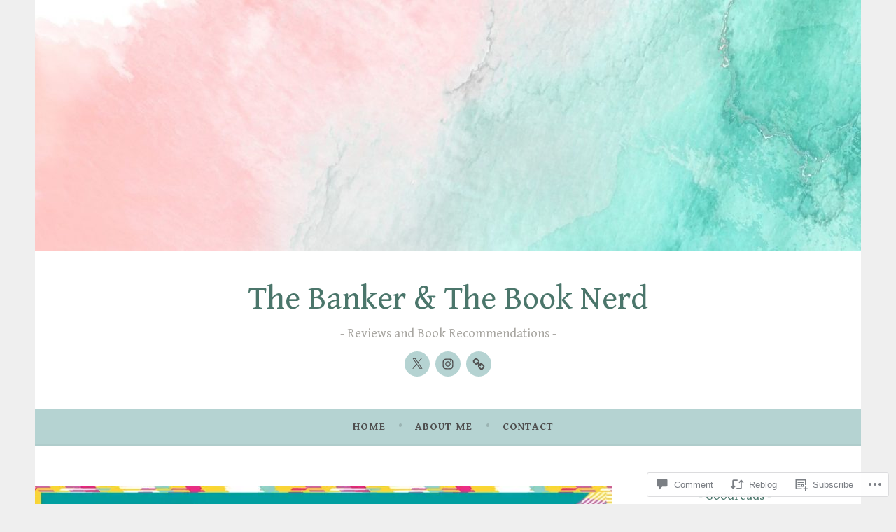

--- FILE ---
content_type: text/javascript; charset=utf-8
request_url: https://www.goodreads.com/review/custom_widget/61112586.Goodreads:%20to-read?cover_position=&cover_size=small&num_books=5&order=d&shelf=to-read&sort=date_added&widget_bg_transparent=&widget_id=61112586_to_read
body_size: 1409
content:
  var widget_code = '  <div class=\"gr_custom_container_61112586_to_read\">\n    <h2 class=\"gr_custom_header_61112586_to_read\">\n    <a style=\"text-decoration: none;\" rel=\"nofollow\" href=\"https://www.goodreads.com/review/list/61112586-stacie-r?shelf=to-read&amp;utm_medium=api&amp;utm_source=custom_widget\">Goodreads: to-read<\/a>\n    <\/h2>\n      <div class=\"gr_custom_each_container_61112586_to_read\">\n          <div class=\"gr_custom_book_container_61112586_to_read\">\n            <a title=\"Mafia King of Lies (Kings of Blood and Vows)\" rel=\"nofollow\" href=\"https://www.goodreads.com/review/show/7670282470?utm_medium=api&amp;utm_source=custom_widget\"><img alt=\"Mafia King of Lies\" border=\"0\" src=\"https://i.gr-assets.com/images/S/compressed.photo.goodreads.com/books/1745947833l/232368937._SY75_.jpg\" /><\/a>\n          <\/div>\n          <div class=\"gr_custom_rating_61112586_to_read\">\n            <span class=\" staticStars notranslate\"><img src=\"https://s.gr-assets.com/images/layout/gr_red_star_inactive.png\" /><img alt=\"\" src=\"https://s.gr-assets.com/images/layout/gr_red_star_inactive.png\" /><img alt=\"\" src=\"https://s.gr-assets.com/images/layout/gr_red_star_inactive.png\" /><img alt=\"\" src=\"https://s.gr-assets.com/images/layout/gr_red_star_inactive.png\" /><img alt=\"\" src=\"https://s.gr-assets.com/images/layout/gr_red_star_inactive.png\" /><\/span>\n          <\/div>\n          <div class=\"gr_custom_title_61112586_to_read\">\n            <a rel=\"nofollow\" href=\"https://www.goodreads.com/review/show/7670282470?utm_medium=api&amp;utm_source=custom_widget\">Mafia King of Lies<\/a>\n          <\/div>\n          <div class=\"gr_custom_author_61112586_to_read\">\n            by <a rel=\"nofollow\" href=\"https://www.goodreads.com/author/show/26268782.Kayla_Mason\">Kayla Mason<\/a>\n          <\/div>\n      <\/div>\n      <div class=\"gr_custom_each_container_61112586_to_read\">\n          <div class=\"gr_custom_book_container_61112586_to_read\">\n            <a title=\"In Her Own League\" rel=\"nofollow\" href=\"https://www.goodreads.com/review/show/7584638919?utm_medium=api&amp;utm_source=custom_widget\"><img alt=\"In Her Own League\" border=\"0\" src=\"https://i.gr-assets.com/images/S/compressed.photo.goodreads.com/books/1763062347l/230926478._SY75_.jpg\" /><\/a>\n          <\/div>\n          <div class=\"gr_custom_rating_61112586_to_read\">\n            <span class=\" staticStars notranslate\"><img src=\"https://s.gr-assets.com/images/layout/gr_red_star_inactive.png\" /><img alt=\"\" src=\"https://s.gr-assets.com/images/layout/gr_red_star_inactive.png\" /><img alt=\"\" src=\"https://s.gr-assets.com/images/layout/gr_red_star_inactive.png\" /><img alt=\"\" src=\"https://s.gr-assets.com/images/layout/gr_red_star_inactive.png\" /><img alt=\"\" src=\"https://s.gr-assets.com/images/layout/gr_red_star_inactive.png\" /><\/span>\n          <\/div>\n          <div class=\"gr_custom_title_61112586_to_read\">\n            <a rel=\"nofollow\" href=\"https://www.goodreads.com/review/show/7584638919?utm_medium=api&amp;utm_source=custom_widget\">In Her Own League<\/a>\n          <\/div>\n          <div class=\"gr_custom_author_61112586_to_read\">\n            by <a rel=\"nofollow\" href=\"https://www.goodreads.com/author/show/21779701.Liz_Tomforde\">Liz Tomforde<\/a>\n          <\/div>\n      <\/div>\n      <div class=\"gr_custom_each_container_61112586_to_read\">\n          <div class=\"gr_custom_book_container_61112586_to_read\">\n            <a title=\"Indulge (Beneath Blaze #4)\" rel=\"nofollow\" href=\"https://www.goodreads.com/review/show/7275789773?utm_medium=api&amp;utm_source=custom_widget\"><img alt=\"Indulge\" border=\"0\" src=\"https://i.gr-assets.com/images/S/compressed.photo.goodreads.com/books/1753984218l/221437260._SX50_.jpg\" /><\/a>\n          <\/div>\n          <div class=\"gr_custom_rating_61112586_to_read\">\n            <span class=\" staticStars notranslate\"><img src=\"https://s.gr-assets.com/images/layout/gr_red_star_inactive.png\" /><img alt=\"\" src=\"https://s.gr-assets.com/images/layout/gr_red_star_inactive.png\" /><img alt=\"\" src=\"https://s.gr-assets.com/images/layout/gr_red_star_inactive.png\" /><img alt=\"\" src=\"https://s.gr-assets.com/images/layout/gr_red_star_inactive.png\" /><img alt=\"\" src=\"https://s.gr-assets.com/images/layout/gr_red_star_inactive.png\" /><\/span>\n          <\/div>\n          <div class=\"gr_custom_title_61112586_to_read\">\n            <a rel=\"nofollow\" href=\"https://www.goodreads.com/review/show/7275789773?utm_medium=api&amp;utm_source=custom_widget\">Indulge<\/a>\n          <\/div>\n          <div class=\"gr_custom_author_61112586_to_read\">\n            by <a rel=\"nofollow\" href=\"https://www.goodreads.com/author/show/24644868.Luna_Mason\">Luna Mason<\/a>\n          <\/div>\n      <\/div>\n      <div class=\"gr_custom_each_container_61112586_to_read\">\n          <div class=\"gr_custom_book_container_61112586_to_read\">\n            <a title=\"Intense (Beneath Blaze #3)\" rel=\"nofollow\" href=\"https://www.goodreads.com/review/show/7275789730?utm_medium=api&amp;utm_source=custom_widget\"><img alt=\"Intense\" border=\"0\" src=\"https://i.gr-assets.com/images/S/compressed.photo.goodreads.com/books/1749737634l/221437262._SX50_.jpg\" /><\/a>\n          <\/div>\n          <div class=\"gr_custom_rating_61112586_to_read\">\n            <span class=\" staticStars notranslate\"><img src=\"https://s.gr-assets.com/images/layout/gr_red_star_inactive.png\" /><img alt=\"\" src=\"https://s.gr-assets.com/images/layout/gr_red_star_inactive.png\" /><img alt=\"\" src=\"https://s.gr-assets.com/images/layout/gr_red_star_inactive.png\" /><img alt=\"\" src=\"https://s.gr-assets.com/images/layout/gr_red_star_inactive.png\" /><img alt=\"\" src=\"https://s.gr-assets.com/images/layout/gr_red_star_inactive.png\" /><\/span>\n          <\/div>\n          <div class=\"gr_custom_title_61112586_to_read\">\n            <a rel=\"nofollow\" href=\"https://www.goodreads.com/review/show/7275789730?utm_medium=api&amp;utm_source=custom_widget\">Intense<\/a>\n          <\/div>\n          <div class=\"gr_custom_author_61112586_to_read\">\n            by <a rel=\"nofollow\" href=\"https://www.goodreads.com/author/show/24644868.Luna_Mason\">Luna Mason<\/a>\n          <\/div>\n      <\/div>\n      <div class=\"gr_custom_each_container_61112586_to_read\">\n          <div class=\"gr_custom_book_container_61112586_to_read\">\n            <a title=\"Somehow You Knew (Carrington Cove #5)\" rel=\"nofollow\" href=\"https://www.goodreads.com/review/show/7194904172?utm_medium=api&amp;utm_source=custom_widget\"><img alt=\"Somehow You Knew\" border=\"0\" src=\"https://i.gr-assets.com/images/S/compressed.photo.goodreads.com/books/1748993945l/215794819._SY75_.jpg\" /><\/a>\n          <\/div>\n          <div class=\"gr_custom_rating_61112586_to_read\">\n            <span class=\" staticStars notranslate\" title=\"it was amazing\"><img alt=\"it was amazing\" src=\"https://s.gr-assets.com/images/layout/gr_red_star_active.png\" /><img alt=\"\" src=\"https://s.gr-assets.com/images/layout/gr_red_star_active.png\" /><img alt=\"\" src=\"https://s.gr-assets.com/images/layout/gr_red_star_active.png\" /><img alt=\"\" src=\"https://s.gr-assets.com/images/layout/gr_red_star_active.png\" /><img alt=\"\" src=\"https://s.gr-assets.com/images/layout/gr_red_star_active.png\" /><\/span>\n          <\/div>\n          <div class=\"gr_custom_title_61112586_to_read\">\n            <a rel=\"nofollow\" href=\"https://www.goodreads.com/review/show/7194904172?utm_medium=api&amp;utm_source=custom_widget\">Somehow You Knew<\/a>\n          <\/div>\n          <div class=\"gr_custom_author_61112586_to_read\">\n            by <a rel=\"nofollow\" href=\"https://www.goodreads.com/author/show/19149444.Harlow_James\">Harlow James<\/a>\n          <\/div>\n          <div class=\"gr_custom_review_61112586_to_read\">\n            I am so, so, soooo glad that Harlow James saved Hazel\'s book for last!! And let me just tell you, she DELIVERED for my girl Hazel. From start to finish this book refused to be put down. \n\nGage and Hazel\'s story was pure perfection. I ado...\n          <\/div>\n      <\/div>\n  <br style=\"clear: both\"/>\n  <center>\n    <a rel=\"nofollow\" href=\"https://www.goodreads.com/\"><img alt=\"goodreads.com\" style=\"border:0\" src=\"https://s.gr-assets.com/images/widget/widget_logo.gif\" /><\/a>\n  <\/center>\n  <noscript>\n    Share <a rel=\"nofollow\" href=\"https://www.goodreads.com/\">book reviews<\/a> and ratings with Stacie, and even join a <a rel=\"nofollow\" href=\"https://www.goodreads.com/group\">book club<\/a> on Goodreads.\n  <\/noscript>\n  <\/div>\n'
  var widget_div = document.getElementById('gr_custom_widget_61112586_to_read')
  if (widget_div) {
    widget_div.innerHTML = widget_code
  }
  else {
    document.write(widget_code)
  }
